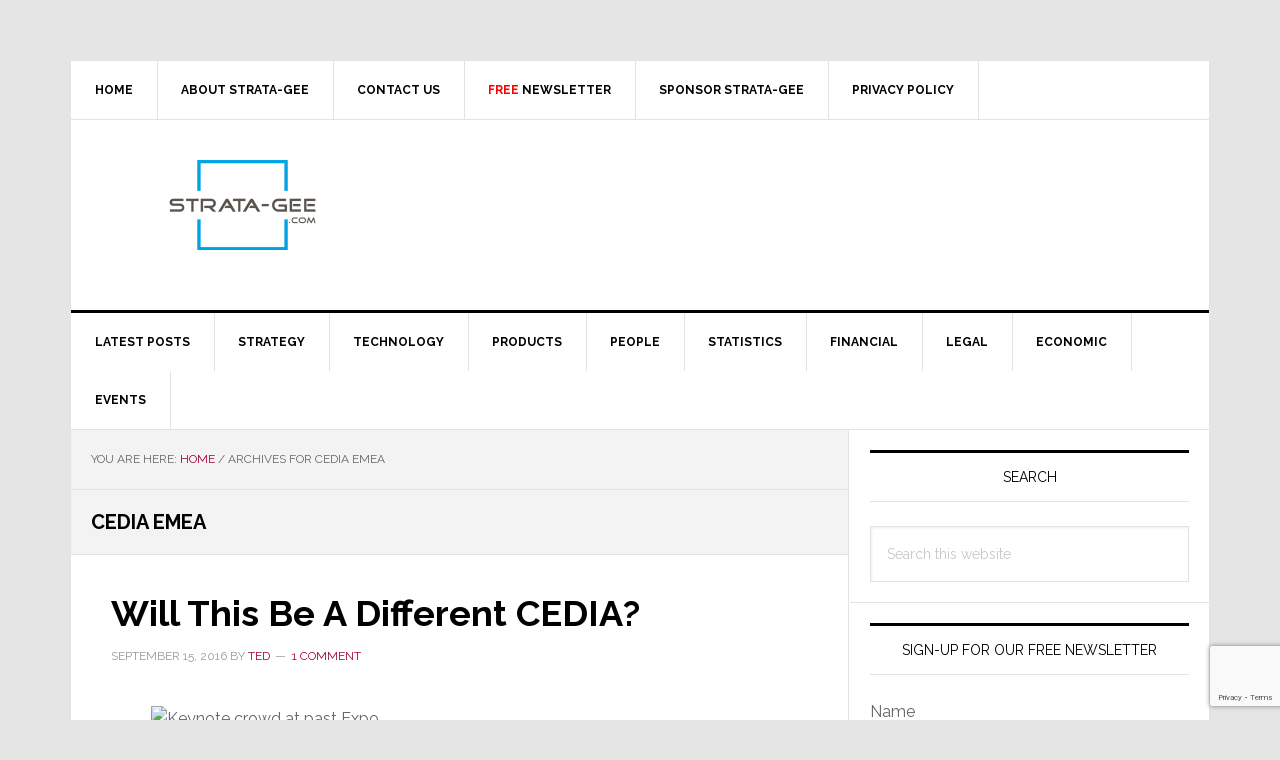

--- FILE ---
content_type: text/html; charset=utf-8
request_url: https://www.google.com/recaptcha/api2/anchor?ar=1&k=6LeZ-cYqAAAAAOQ3SQKDAeaxjUgr_ZflG9rRL-7V&co=aHR0cHM6Ly93d3cuc3RyYXRhLWdlZS5jb206NDQz&hl=en&v=PoyoqOPhxBO7pBk68S4YbpHZ&size=invisible&anchor-ms=20000&execute-ms=30000&cb=u2hpobbiq17a
body_size: 48392
content:
<!DOCTYPE HTML><html dir="ltr" lang="en"><head><meta http-equiv="Content-Type" content="text/html; charset=UTF-8">
<meta http-equiv="X-UA-Compatible" content="IE=edge">
<title>reCAPTCHA</title>
<style type="text/css">
/* cyrillic-ext */
@font-face {
  font-family: 'Roboto';
  font-style: normal;
  font-weight: 400;
  font-stretch: 100%;
  src: url(//fonts.gstatic.com/s/roboto/v48/KFO7CnqEu92Fr1ME7kSn66aGLdTylUAMa3GUBHMdazTgWw.woff2) format('woff2');
  unicode-range: U+0460-052F, U+1C80-1C8A, U+20B4, U+2DE0-2DFF, U+A640-A69F, U+FE2E-FE2F;
}
/* cyrillic */
@font-face {
  font-family: 'Roboto';
  font-style: normal;
  font-weight: 400;
  font-stretch: 100%;
  src: url(//fonts.gstatic.com/s/roboto/v48/KFO7CnqEu92Fr1ME7kSn66aGLdTylUAMa3iUBHMdazTgWw.woff2) format('woff2');
  unicode-range: U+0301, U+0400-045F, U+0490-0491, U+04B0-04B1, U+2116;
}
/* greek-ext */
@font-face {
  font-family: 'Roboto';
  font-style: normal;
  font-weight: 400;
  font-stretch: 100%;
  src: url(//fonts.gstatic.com/s/roboto/v48/KFO7CnqEu92Fr1ME7kSn66aGLdTylUAMa3CUBHMdazTgWw.woff2) format('woff2');
  unicode-range: U+1F00-1FFF;
}
/* greek */
@font-face {
  font-family: 'Roboto';
  font-style: normal;
  font-weight: 400;
  font-stretch: 100%;
  src: url(//fonts.gstatic.com/s/roboto/v48/KFO7CnqEu92Fr1ME7kSn66aGLdTylUAMa3-UBHMdazTgWw.woff2) format('woff2');
  unicode-range: U+0370-0377, U+037A-037F, U+0384-038A, U+038C, U+038E-03A1, U+03A3-03FF;
}
/* math */
@font-face {
  font-family: 'Roboto';
  font-style: normal;
  font-weight: 400;
  font-stretch: 100%;
  src: url(//fonts.gstatic.com/s/roboto/v48/KFO7CnqEu92Fr1ME7kSn66aGLdTylUAMawCUBHMdazTgWw.woff2) format('woff2');
  unicode-range: U+0302-0303, U+0305, U+0307-0308, U+0310, U+0312, U+0315, U+031A, U+0326-0327, U+032C, U+032F-0330, U+0332-0333, U+0338, U+033A, U+0346, U+034D, U+0391-03A1, U+03A3-03A9, U+03B1-03C9, U+03D1, U+03D5-03D6, U+03F0-03F1, U+03F4-03F5, U+2016-2017, U+2034-2038, U+203C, U+2040, U+2043, U+2047, U+2050, U+2057, U+205F, U+2070-2071, U+2074-208E, U+2090-209C, U+20D0-20DC, U+20E1, U+20E5-20EF, U+2100-2112, U+2114-2115, U+2117-2121, U+2123-214F, U+2190, U+2192, U+2194-21AE, U+21B0-21E5, U+21F1-21F2, U+21F4-2211, U+2213-2214, U+2216-22FF, U+2308-230B, U+2310, U+2319, U+231C-2321, U+2336-237A, U+237C, U+2395, U+239B-23B7, U+23D0, U+23DC-23E1, U+2474-2475, U+25AF, U+25B3, U+25B7, U+25BD, U+25C1, U+25CA, U+25CC, U+25FB, U+266D-266F, U+27C0-27FF, U+2900-2AFF, U+2B0E-2B11, U+2B30-2B4C, U+2BFE, U+3030, U+FF5B, U+FF5D, U+1D400-1D7FF, U+1EE00-1EEFF;
}
/* symbols */
@font-face {
  font-family: 'Roboto';
  font-style: normal;
  font-weight: 400;
  font-stretch: 100%;
  src: url(//fonts.gstatic.com/s/roboto/v48/KFO7CnqEu92Fr1ME7kSn66aGLdTylUAMaxKUBHMdazTgWw.woff2) format('woff2');
  unicode-range: U+0001-000C, U+000E-001F, U+007F-009F, U+20DD-20E0, U+20E2-20E4, U+2150-218F, U+2190, U+2192, U+2194-2199, U+21AF, U+21E6-21F0, U+21F3, U+2218-2219, U+2299, U+22C4-22C6, U+2300-243F, U+2440-244A, U+2460-24FF, U+25A0-27BF, U+2800-28FF, U+2921-2922, U+2981, U+29BF, U+29EB, U+2B00-2BFF, U+4DC0-4DFF, U+FFF9-FFFB, U+10140-1018E, U+10190-1019C, U+101A0, U+101D0-101FD, U+102E0-102FB, U+10E60-10E7E, U+1D2C0-1D2D3, U+1D2E0-1D37F, U+1F000-1F0FF, U+1F100-1F1AD, U+1F1E6-1F1FF, U+1F30D-1F30F, U+1F315, U+1F31C, U+1F31E, U+1F320-1F32C, U+1F336, U+1F378, U+1F37D, U+1F382, U+1F393-1F39F, U+1F3A7-1F3A8, U+1F3AC-1F3AF, U+1F3C2, U+1F3C4-1F3C6, U+1F3CA-1F3CE, U+1F3D4-1F3E0, U+1F3ED, U+1F3F1-1F3F3, U+1F3F5-1F3F7, U+1F408, U+1F415, U+1F41F, U+1F426, U+1F43F, U+1F441-1F442, U+1F444, U+1F446-1F449, U+1F44C-1F44E, U+1F453, U+1F46A, U+1F47D, U+1F4A3, U+1F4B0, U+1F4B3, U+1F4B9, U+1F4BB, U+1F4BF, U+1F4C8-1F4CB, U+1F4D6, U+1F4DA, U+1F4DF, U+1F4E3-1F4E6, U+1F4EA-1F4ED, U+1F4F7, U+1F4F9-1F4FB, U+1F4FD-1F4FE, U+1F503, U+1F507-1F50B, U+1F50D, U+1F512-1F513, U+1F53E-1F54A, U+1F54F-1F5FA, U+1F610, U+1F650-1F67F, U+1F687, U+1F68D, U+1F691, U+1F694, U+1F698, U+1F6AD, U+1F6B2, U+1F6B9-1F6BA, U+1F6BC, U+1F6C6-1F6CF, U+1F6D3-1F6D7, U+1F6E0-1F6EA, U+1F6F0-1F6F3, U+1F6F7-1F6FC, U+1F700-1F7FF, U+1F800-1F80B, U+1F810-1F847, U+1F850-1F859, U+1F860-1F887, U+1F890-1F8AD, U+1F8B0-1F8BB, U+1F8C0-1F8C1, U+1F900-1F90B, U+1F93B, U+1F946, U+1F984, U+1F996, U+1F9E9, U+1FA00-1FA6F, U+1FA70-1FA7C, U+1FA80-1FA89, U+1FA8F-1FAC6, U+1FACE-1FADC, U+1FADF-1FAE9, U+1FAF0-1FAF8, U+1FB00-1FBFF;
}
/* vietnamese */
@font-face {
  font-family: 'Roboto';
  font-style: normal;
  font-weight: 400;
  font-stretch: 100%;
  src: url(//fonts.gstatic.com/s/roboto/v48/KFO7CnqEu92Fr1ME7kSn66aGLdTylUAMa3OUBHMdazTgWw.woff2) format('woff2');
  unicode-range: U+0102-0103, U+0110-0111, U+0128-0129, U+0168-0169, U+01A0-01A1, U+01AF-01B0, U+0300-0301, U+0303-0304, U+0308-0309, U+0323, U+0329, U+1EA0-1EF9, U+20AB;
}
/* latin-ext */
@font-face {
  font-family: 'Roboto';
  font-style: normal;
  font-weight: 400;
  font-stretch: 100%;
  src: url(//fonts.gstatic.com/s/roboto/v48/KFO7CnqEu92Fr1ME7kSn66aGLdTylUAMa3KUBHMdazTgWw.woff2) format('woff2');
  unicode-range: U+0100-02BA, U+02BD-02C5, U+02C7-02CC, U+02CE-02D7, U+02DD-02FF, U+0304, U+0308, U+0329, U+1D00-1DBF, U+1E00-1E9F, U+1EF2-1EFF, U+2020, U+20A0-20AB, U+20AD-20C0, U+2113, U+2C60-2C7F, U+A720-A7FF;
}
/* latin */
@font-face {
  font-family: 'Roboto';
  font-style: normal;
  font-weight: 400;
  font-stretch: 100%;
  src: url(//fonts.gstatic.com/s/roboto/v48/KFO7CnqEu92Fr1ME7kSn66aGLdTylUAMa3yUBHMdazQ.woff2) format('woff2');
  unicode-range: U+0000-00FF, U+0131, U+0152-0153, U+02BB-02BC, U+02C6, U+02DA, U+02DC, U+0304, U+0308, U+0329, U+2000-206F, U+20AC, U+2122, U+2191, U+2193, U+2212, U+2215, U+FEFF, U+FFFD;
}
/* cyrillic-ext */
@font-face {
  font-family: 'Roboto';
  font-style: normal;
  font-weight: 500;
  font-stretch: 100%;
  src: url(//fonts.gstatic.com/s/roboto/v48/KFO7CnqEu92Fr1ME7kSn66aGLdTylUAMa3GUBHMdazTgWw.woff2) format('woff2');
  unicode-range: U+0460-052F, U+1C80-1C8A, U+20B4, U+2DE0-2DFF, U+A640-A69F, U+FE2E-FE2F;
}
/* cyrillic */
@font-face {
  font-family: 'Roboto';
  font-style: normal;
  font-weight: 500;
  font-stretch: 100%;
  src: url(//fonts.gstatic.com/s/roboto/v48/KFO7CnqEu92Fr1ME7kSn66aGLdTylUAMa3iUBHMdazTgWw.woff2) format('woff2');
  unicode-range: U+0301, U+0400-045F, U+0490-0491, U+04B0-04B1, U+2116;
}
/* greek-ext */
@font-face {
  font-family: 'Roboto';
  font-style: normal;
  font-weight: 500;
  font-stretch: 100%;
  src: url(//fonts.gstatic.com/s/roboto/v48/KFO7CnqEu92Fr1ME7kSn66aGLdTylUAMa3CUBHMdazTgWw.woff2) format('woff2');
  unicode-range: U+1F00-1FFF;
}
/* greek */
@font-face {
  font-family: 'Roboto';
  font-style: normal;
  font-weight: 500;
  font-stretch: 100%;
  src: url(//fonts.gstatic.com/s/roboto/v48/KFO7CnqEu92Fr1ME7kSn66aGLdTylUAMa3-UBHMdazTgWw.woff2) format('woff2');
  unicode-range: U+0370-0377, U+037A-037F, U+0384-038A, U+038C, U+038E-03A1, U+03A3-03FF;
}
/* math */
@font-face {
  font-family: 'Roboto';
  font-style: normal;
  font-weight: 500;
  font-stretch: 100%;
  src: url(//fonts.gstatic.com/s/roboto/v48/KFO7CnqEu92Fr1ME7kSn66aGLdTylUAMawCUBHMdazTgWw.woff2) format('woff2');
  unicode-range: U+0302-0303, U+0305, U+0307-0308, U+0310, U+0312, U+0315, U+031A, U+0326-0327, U+032C, U+032F-0330, U+0332-0333, U+0338, U+033A, U+0346, U+034D, U+0391-03A1, U+03A3-03A9, U+03B1-03C9, U+03D1, U+03D5-03D6, U+03F0-03F1, U+03F4-03F5, U+2016-2017, U+2034-2038, U+203C, U+2040, U+2043, U+2047, U+2050, U+2057, U+205F, U+2070-2071, U+2074-208E, U+2090-209C, U+20D0-20DC, U+20E1, U+20E5-20EF, U+2100-2112, U+2114-2115, U+2117-2121, U+2123-214F, U+2190, U+2192, U+2194-21AE, U+21B0-21E5, U+21F1-21F2, U+21F4-2211, U+2213-2214, U+2216-22FF, U+2308-230B, U+2310, U+2319, U+231C-2321, U+2336-237A, U+237C, U+2395, U+239B-23B7, U+23D0, U+23DC-23E1, U+2474-2475, U+25AF, U+25B3, U+25B7, U+25BD, U+25C1, U+25CA, U+25CC, U+25FB, U+266D-266F, U+27C0-27FF, U+2900-2AFF, U+2B0E-2B11, U+2B30-2B4C, U+2BFE, U+3030, U+FF5B, U+FF5D, U+1D400-1D7FF, U+1EE00-1EEFF;
}
/* symbols */
@font-face {
  font-family: 'Roboto';
  font-style: normal;
  font-weight: 500;
  font-stretch: 100%;
  src: url(//fonts.gstatic.com/s/roboto/v48/KFO7CnqEu92Fr1ME7kSn66aGLdTylUAMaxKUBHMdazTgWw.woff2) format('woff2');
  unicode-range: U+0001-000C, U+000E-001F, U+007F-009F, U+20DD-20E0, U+20E2-20E4, U+2150-218F, U+2190, U+2192, U+2194-2199, U+21AF, U+21E6-21F0, U+21F3, U+2218-2219, U+2299, U+22C4-22C6, U+2300-243F, U+2440-244A, U+2460-24FF, U+25A0-27BF, U+2800-28FF, U+2921-2922, U+2981, U+29BF, U+29EB, U+2B00-2BFF, U+4DC0-4DFF, U+FFF9-FFFB, U+10140-1018E, U+10190-1019C, U+101A0, U+101D0-101FD, U+102E0-102FB, U+10E60-10E7E, U+1D2C0-1D2D3, U+1D2E0-1D37F, U+1F000-1F0FF, U+1F100-1F1AD, U+1F1E6-1F1FF, U+1F30D-1F30F, U+1F315, U+1F31C, U+1F31E, U+1F320-1F32C, U+1F336, U+1F378, U+1F37D, U+1F382, U+1F393-1F39F, U+1F3A7-1F3A8, U+1F3AC-1F3AF, U+1F3C2, U+1F3C4-1F3C6, U+1F3CA-1F3CE, U+1F3D4-1F3E0, U+1F3ED, U+1F3F1-1F3F3, U+1F3F5-1F3F7, U+1F408, U+1F415, U+1F41F, U+1F426, U+1F43F, U+1F441-1F442, U+1F444, U+1F446-1F449, U+1F44C-1F44E, U+1F453, U+1F46A, U+1F47D, U+1F4A3, U+1F4B0, U+1F4B3, U+1F4B9, U+1F4BB, U+1F4BF, U+1F4C8-1F4CB, U+1F4D6, U+1F4DA, U+1F4DF, U+1F4E3-1F4E6, U+1F4EA-1F4ED, U+1F4F7, U+1F4F9-1F4FB, U+1F4FD-1F4FE, U+1F503, U+1F507-1F50B, U+1F50D, U+1F512-1F513, U+1F53E-1F54A, U+1F54F-1F5FA, U+1F610, U+1F650-1F67F, U+1F687, U+1F68D, U+1F691, U+1F694, U+1F698, U+1F6AD, U+1F6B2, U+1F6B9-1F6BA, U+1F6BC, U+1F6C6-1F6CF, U+1F6D3-1F6D7, U+1F6E0-1F6EA, U+1F6F0-1F6F3, U+1F6F7-1F6FC, U+1F700-1F7FF, U+1F800-1F80B, U+1F810-1F847, U+1F850-1F859, U+1F860-1F887, U+1F890-1F8AD, U+1F8B0-1F8BB, U+1F8C0-1F8C1, U+1F900-1F90B, U+1F93B, U+1F946, U+1F984, U+1F996, U+1F9E9, U+1FA00-1FA6F, U+1FA70-1FA7C, U+1FA80-1FA89, U+1FA8F-1FAC6, U+1FACE-1FADC, U+1FADF-1FAE9, U+1FAF0-1FAF8, U+1FB00-1FBFF;
}
/* vietnamese */
@font-face {
  font-family: 'Roboto';
  font-style: normal;
  font-weight: 500;
  font-stretch: 100%;
  src: url(//fonts.gstatic.com/s/roboto/v48/KFO7CnqEu92Fr1ME7kSn66aGLdTylUAMa3OUBHMdazTgWw.woff2) format('woff2');
  unicode-range: U+0102-0103, U+0110-0111, U+0128-0129, U+0168-0169, U+01A0-01A1, U+01AF-01B0, U+0300-0301, U+0303-0304, U+0308-0309, U+0323, U+0329, U+1EA0-1EF9, U+20AB;
}
/* latin-ext */
@font-face {
  font-family: 'Roboto';
  font-style: normal;
  font-weight: 500;
  font-stretch: 100%;
  src: url(//fonts.gstatic.com/s/roboto/v48/KFO7CnqEu92Fr1ME7kSn66aGLdTylUAMa3KUBHMdazTgWw.woff2) format('woff2');
  unicode-range: U+0100-02BA, U+02BD-02C5, U+02C7-02CC, U+02CE-02D7, U+02DD-02FF, U+0304, U+0308, U+0329, U+1D00-1DBF, U+1E00-1E9F, U+1EF2-1EFF, U+2020, U+20A0-20AB, U+20AD-20C0, U+2113, U+2C60-2C7F, U+A720-A7FF;
}
/* latin */
@font-face {
  font-family: 'Roboto';
  font-style: normal;
  font-weight: 500;
  font-stretch: 100%;
  src: url(//fonts.gstatic.com/s/roboto/v48/KFO7CnqEu92Fr1ME7kSn66aGLdTylUAMa3yUBHMdazQ.woff2) format('woff2');
  unicode-range: U+0000-00FF, U+0131, U+0152-0153, U+02BB-02BC, U+02C6, U+02DA, U+02DC, U+0304, U+0308, U+0329, U+2000-206F, U+20AC, U+2122, U+2191, U+2193, U+2212, U+2215, U+FEFF, U+FFFD;
}
/* cyrillic-ext */
@font-face {
  font-family: 'Roboto';
  font-style: normal;
  font-weight: 900;
  font-stretch: 100%;
  src: url(//fonts.gstatic.com/s/roboto/v48/KFO7CnqEu92Fr1ME7kSn66aGLdTylUAMa3GUBHMdazTgWw.woff2) format('woff2');
  unicode-range: U+0460-052F, U+1C80-1C8A, U+20B4, U+2DE0-2DFF, U+A640-A69F, U+FE2E-FE2F;
}
/* cyrillic */
@font-face {
  font-family: 'Roboto';
  font-style: normal;
  font-weight: 900;
  font-stretch: 100%;
  src: url(//fonts.gstatic.com/s/roboto/v48/KFO7CnqEu92Fr1ME7kSn66aGLdTylUAMa3iUBHMdazTgWw.woff2) format('woff2');
  unicode-range: U+0301, U+0400-045F, U+0490-0491, U+04B0-04B1, U+2116;
}
/* greek-ext */
@font-face {
  font-family: 'Roboto';
  font-style: normal;
  font-weight: 900;
  font-stretch: 100%;
  src: url(//fonts.gstatic.com/s/roboto/v48/KFO7CnqEu92Fr1ME7kSn66aGLdTylUAMa3CUBHMdazTgWw.woff2) format('woff2');
  unicode-range: U+1F00-1FFF;
}
/* greek */
@font-face {
  font-family: 'Roboto';
  font-style: normal;
  font-weight: 900;
  font-stretch: 100%;
  src: url(//fonts.gstatic.com/s/roboto/v48/KFO7CnqEu92Fr1ME7kSn66aGLdTylUAMa3-UBHMdazTgWw.woff2) format('woff2');
  unicode-range: U+0370-0377, U+037A-037F, U+0384-038A, U+038C, U+038E-03A1, U+03A3-03FF;
}
/* math */
@font-face {
  font-family: 'Roboto';
  font-style: normal;
  font-weight: 900;
  font-stretch: 100%;
  src: url(//fonts.gstatic.com/s/roboto/v48/KFO7CnqEu92Fr1ME7kSn66aGLdTylUAMawCUBHMdazTgWw.woff2) format('woff2');
  unicode-range: U+0302-0303, U+0305, U+0307-0308, U+0310, U+0312, U+0315, U+031A, U+0326-0327, U+032C, U+032F-0330, U+0332-0333, U+0338, U+033A, U+0346, U+034D, U+0391-03A1, U+03A3-03A9, U+03B1-03C9, U+03D1, U+03D5-03D6, U+03F0-03F1, U+03F4-03F5, U+2016-2017, U+2034-2038, U+203C, U+2040, U+2043, U+2047, U+2050, U+2057, U+205F, U+2070-2071, U+2074-208E, U+2090-209C, U+20D0-20DC, U+20E1, U+20E5-20EF, U+2100-2112, U+2114-2115, U+2117-2121, U+2123-214F, U+2190, U+2192, U+2194-21AE, U+21B0-21E5, U+21F1-21F2, U+21F4-2211, U+2213-2214, U+2216-22FF, U+2308-230B, U+2310, U+2319, U+231C-2321, U+2336-237A, U+237C, U+2395, U+239B-23B7, U+23D0, U+23DC-23E1, U+2474-2475, U+25AF, U+25B3, U+25B7, U+25BD, U+25C1, U+25CA, U+25CC, U+25FB, U+266D-266F, U+27C0-27FF, U+2900-2AFF, U+2B0E-2B11, U+2B30-2B4C, U+2BFE, U+3030, U+FF5B, U+FF5D, U+1D400-1D7FF, U+1EE00-1EEFF;
}
/* symbols */
@font-face {
  font-family: 'Roboto';
  font-style: normal;
  font-weight: 900;
  font-stretch: 100%;
  src: url(//fonts.gstatic.com/s/roboto/v48/KFO7CnqEu92Fr1ME7kSn66aGLdTylUAMaxKUBHMdazTgWw.woff2) format('woff2');
  unicode-range: U+0001-000C, U+000E-001F, U+007F-009F, U+20DD-20E0, U+20E2-20E4, U+2150-218F, U+2190, U+2192, U+2194-2199, U+21AF, U+21E6-21F0, U+21F3, U+2218-2219, U+2299, U+22C4-22C6, U+2300-243F, U+2440-244A, U+2460-24FF, U+25A0-27BF, U+2800-28FF, U+2921-2922, U+2981, U+29BF, U+29EB, U+2B00-2BFF, U+4DC0-4DFF, U+FFF9-FFFB, U+10140-1018E, U+10190-1019C, U+101A0, U+101D0-101FD, U+102E0-102FB, U+10E60-10E7E, U+1D2C0-1D2D3, U+1D2E0-1D37F, U+1F000-1F0FF, U+1F100-1F1AD, U+1F1E6-1F1FF, U+1F30D-1F30F, U+1F315, U+1F31C, U+1F31E, U+1F320-1F32C, U+1F336, U+1F378, U+1F37D, U+1F382, U+1F393-1F39F, U+1F3A7-1F3A8, U+1F3AC-1F3AF, U+1F3C2, U+1F3C4-1F3C6, U+1F3CA-1F3CE, U+1F3D4-1F3E0, U+1F3ED, U+1F3F1-1F3F3, U+1F3F5-1F3F7, U+1F408, U+1F415, U+1F41F, U+1F426, U+1F43F, U+1F441-1F442, U+1F444, U+1F446-1F449, U+1F44C-1F44E, U+1F453, U+1F46A, U+1F47D, U+1F4A3, U+1F4B0, U+1F4B3, U+1F4B9, U+1F4BB, U+1F4BF, U+1F4C8-1F4CB, U+1F4D6, U+1F4DA, U+1F4DF, U+1F4E3-1F4E6, U+1F4EA-1F4ED, U+1F4F7, U+1F4F9-1F4FB, U+1F4FD-1F4FE, U+1F503, U+1F507-1F50B, U+1F50D, U+1F512-1F513, U+1F53E-1F54A, U+1F54F-1F5FA, U+1F610, U+1F650-1F67F, U+1F687, U+1F68D, U+1F691, U+1F694, U+1F698, U+1F6AD, U+1F6B2, U+1F6B9-1F6BA, U+1F6BC, U+1F6C6-1F6CF, U+1F6D3-1F6D7, U+1F6E0-1F6EA, U+1F6F0-1F6F3, U+1F6F7-1F6FC, U+1F700-1F7FF, U+1F800-1F80B, U+1F810-1F847, U+1F850-1F859, U+1F860-1F887, U+1F890-1F8AD, U+1F8B0-1F8BB, U+1F8C0-1F8C1, U+1F900-1F90B, U+1F93B, U+1F946, U+1F984, U+1F996, U+1F9E9, U+1FA00-1FA6F, U+1FA70-1FA7C, U+1FA80-1FA89, U+1FA8F-1FAC6, U+1FACE-1FADC, U+1FADF-1FAE9, U+1FAF0-1FAF8, U+1FB00-1FBFF;
}
/* vietnamese */
@font-face {
  font-family: 'Roboto';
  font-style: normal;
  font-weight: 900;
  font-stretch: 100%;
  src: url(//fonts.gstatic.com/s/roboto/v48/KFO7CnqEu92Fr1ME7kSn66aGLdTylUAMa3OUBHMdazTgWw.woff2) format('woff2');
  unicode-range: U+0102-0103, U+0110-0111, U+0128-0129, U+0168-0169, U+01A0-01A1, U+01AF-01B0, U+0300-0301, U+0303-0304, U+0308-0309, U+0323, U+0329, U+1EA0-1EF9, U+20AB;
}
/* latin-ext */
@font-face {
  font-family: 'Roboto';
  font-style: normal;
  font-weight: 900;
  font-stretch: 100%;
  src: url(//fonts.gstatic.com/s/roboto/v48/KFO7CnqEu92Fr1ME7kSn66aGLdTylUAMa3KUBHMdazTgWw.woff2) format('woff2');
  unicode-range: U+0100-02BA, U+02BD-02C5, U+02C7-02CC, U+02CE-02D7, U+02DD-02FF, U+0304, U+0308, U+0329, U+1D00-1DBF, U+1E00-1E9F, U+1EF2-1EFF, U+2020, U+20A0-20AB, U+20AD-20C0, U+2113, U+2C60-2C7F, U+A720-A7FF;
}
/* latin */
@font-face {
  font-family: 'Roboto';
  font-style: normal;
  font-weight: 900;
  font-stretch: 100%;
  src: url(//fonts.gstatic.com/s/roboto/v48/KFO7CnqEu92Fr1ME7kSn66aGLdTylUAMa3yUBHMdazQ.woff2) format('woff2');
  unicode-range: U+0000-00FF, U+0131, U+0152-0153, U+02BB-02BC, U+02C6, U+02DA, U+02DC, U+0304, U+0308, U+0329, U+2000-206F, U+20AC, U+2122, U+2191, U+2193, U+2212, U+2215, U+FEFF, U+FFFD;
}

</style>
<link rel="stylesheet" type="text/css" href="https://www.gstatic.com/recaptcha/releases/PoyoqOPhxBO7pBk68S4YbpHZ/styles__ltr.css">
<script nonce="Saa37RgIGAzcUWillyi3rw" type="text/javascript">window['__recaptcha_api'] = 'https://www.google.com/recaptcha/api2/';</script>
<script type="text/javascript" src="https://www.gstatic.com/recaptcha/releases/PoyoqOPhxBO7pBk68S4YbpHZ/recaptcha__en.js" nonce="Saa37RgIGAzcUWillyi3rw">
      
    </script></head>
<body><div id="rc-anchor-alert" class="rc-anchor-alert"></div>
<input type="hidden" id="recaptcha-token" value="[base64]">
<script type="text/javascript" nonce="Saa37RgIGAzcUWillyi3rw">
      recaptcha.anchor.Main.init("[\x22ainput\x22,[\x22bgdata\x22,\x22\x22,\[base64]/[base64]/UltIKytdPWE6KGE8MjA0OD9SW0grK109YT4+NnwxOTI6KChhJjY0NTEyKT09NTUyOTYmJnErMTxoLmxlbmd0aCYmKGguY2hhckNvZGVBdChxKzEpJjY0NTEyKT09NTYzMjA/[base64]/MjU1OlI/[base64]/[base64]/[base64]/[base64]/[base64]/[base64]/[base64]/[base64]/[base64]/[base64]\x22,\[base64]\x22,\x22HC53wpo9TsKFbMK8OQDDj2DDmsKULsOQesOvWsKjTGFCw5sSwpsvw5NxYsOBw4vCt13DlsO1w7fCj8Kyw7/Cv8Kcw6XCi8Ouw6/DiC9/[base64]/ChADCqsOrMcKgR2Y/JVTCsMOIPX/DuMO+w7HDscOrHTITwoPDlQDDl8Kiw65pw6EOFsKfC8KqcMK6HBPDgk3CtsOkJE5uw5Npwqt/wpvDulscYFc/EMO1w7FNaBXCncKQYMK4B8Kfw6lrw7PDvB3CvlnChQPDpMKVLcK9B2prEghadcKvLMOgEcO1A3QRw6jCqG/DqcOrXMKVwpnCsMO9wqpsccKIwp3CsxXCgMKRwq3Ckwtrwpt7w6bCvsKxw7vCvn3DmycmwqvCrcKMw5wcwpXDgQkOwrDCsUhZNsOlCMO3w4dJw6d2w57Cg8OUAAlQw5hPw73Ch0rDgFvDjF/Dg2wkw4diYsKmZX/DjCocZXIHR8KUwpLClAB1w4/DhsO1w4zDhGZZJVU8w7LDskjDoGE/CiZRXsKXwrwKasOkw4TDihsGCMOOwqvCo8KcR8OPCcO4wrxaZ8OROQg6ccOGw6XCicKwwq97w5UeQW7CtS3Di8KQw6bDi8O/[base64]/CpXU6PcOLC8OFwoZGw6zCk8OhGMKjw6TCty3Cog/CtlURXsKfVTMmw6bCsRxGdcO4wqbChU/DiTwcwolOwr0zKWDDsWXDj3TDjTbDvV3DiRLChMOQw504w4Bmw7TCtH5KwodRwpPCpX/CjsK2w7jDtMOpTMOWwqVPJhFAwoTCl8OowoUrw6TCvMKpNALDmyTDsWLCl8O9RsOtw7E1w5BcwpQqw6gtw74/[base64]/Cp8KYK8K4wprDocOadMOHa8KYwo3Dg8KFwoUKw5YiwrPDjkVrwrnCqzLDgsKXwrdtw4nCo8OidzXCusK/DgrCmkPCk8K+IBvCkMOBw77DmGEbwptbw4ReHMKFLlV/cTEyw5hVwoXDmj05QcOjGsK5ZMO1w57CosKLFBnCsMOCQcKML8KBw646w41Lwp7CjsKgw4lfwojDrsKBwqY0w4fCsGjCpwc2wq0CwrlvwrvDpwJiacKtwqbDnMOYSkklbMKNw6lBw7/CiWchwpvDmMOuwr7CicK0wprClcKyGMK+wqpWwpkkwqV/w73CvGo5w4zCvjTDr0/DvUpha8Obw41uw54UKsOFwo3DpMKTCz3CuykPcAbCucOIMcKmw4bDqh3CkCMXdcKnw71aw5xWcghlw4jDoMK6fsOZFsKfwrFwwrvDhVDDlsKRJTbDojLCucOww710ADrDmRJ/wqQKw606OlnCsMORw7NvHEDCn8KlRSPDkUQKwpzChT7CtWzDtRc6woLDkg/[base64]/DgsKYw5zDjcObNi3CgFjDt8Omw6DCucOsa8KTw7bDpEI5AhM0ScOASWFEFcOOIcO/IlVVwrfCicOEQMKkc2YSwr7DsEMqwoM0OcKewq/CjUgCw48OJcKpw5bCh8OMw77CncK5NMKqawFyNyHDkMOlw4Q/wrVVYnYBw4LDmlLDssK+w7XCrsOCwpvCq8Ojwr81ccKYdg/Ck0rDssOkwqpLM8KaDm7ChzjDgsO8w6bDmsKvTBHCscKjLSPCvkABcsOewo3DiMKrw6wiEmV/cEXCgMKSw4YTeMOFNXjDhMKcQnvCgcO5w5tmYMK6McKHVcK7CsKswoF6wojClyALwolQw53Dpzp8w7rCrlgVwozDvFlrLMOpwppRw5PDqUzCvW8fwp7CicOJw43Ct8Kpw5JhMX9SXUXCgTZZe8KqS0TDqsKlfjd8bcOtwrc/[base64]/DrHPDi8OdwpdAc8KNWsO+w6RgEsOfJ8Onw6nDrnLCpcK3wrd2bsK0EzwNKsO0w6HCpsOgw5HCln58wrlAwqnCizsGNmxXw7HCsBrDtEAVZhoFJxd/wqfDohhhPANleMK6w4Qxw6HCl8O2XcO9wqNgEMKvNsKsfkNsw4HDuAjDuMKDw4fCg23CuwnDggg5XjoFawYebcKQwoE1wrNYE2UEw7rDs2JYwrfCsT9hwpYjf0PCg2Qjw7/CpcKcw7RqD3HCs0/[base64]/ChMK9wpfDvsKew6Fsw7rDvMOPbkY8b8KewpvDtsOswpMlFSAVwo8jXQfClS7Dv8KSw7jCjcKvSMKLd1DDv0szw4ktw7p5w5jChgTDq8KiUhrDpx/DhcKywqvDjCDDoH3Cr8O4wq9MDR7Cl0Jvwq5qw7cnw51sEMKOCRN3wqLDn8Kww43DrirCojjDo2/[base64]/w70zwoJOwr8Uw5bDmcKeUMOlwol9ZivCjG4Ew4USUAc8wp8Gw5fDgMObwrDDq8Kkw4IWw4dFTF7Dp8KEwo7Dt2fDhcO+bcKWw4fDgcKqWcKyKcOkS3XCocK/VnLDisKhCsOAXmTCscO8csOMw4x3TMKDw7/ComB1wqxkezQGw4HDpW3DjsOPwoLDh8KOIiRww7/DnsOPwrzCikDCkil0wrRfS8OMKMO8wpjCiMKIwpjCiV/CpsOGXsKlO8KqwprDn2luK1x7d8KjXMKkBcKLwonCg8O7w48tw7oxw6fDigFawpfDk2DDoSvDg3DChlR4w6TDpsK6F8KiwqtXcQcdwpPCgMOqDkrDgExHwpFBw5l3EMOCfBdxEMKHb0fClQNVw61QwpbDhMKoLsK+PMO5w7h/w5fDs8OmQ8KCVMOzb8K/BVQ8wqXCoMKGCSTCv0DCvsK6WFAwbToHBRLCg8O+PsOCw5hOFsK+w45bRSLCvyLDs2vCgGLCq8K2Ug/Dj8OPH8Kbw4Qve8KvZDnDqsKLcgcYVMKuEXJvw60zBMODWifDq8Kpw7fCgDE2U8KvXkgYwqwZwqzCgcO2D8O7fMORw4gHwpTDjsOFwrjDiGc/XMOtwoZlwpfDknMSw5jDrQTCvMKowoAawrXChg/DnyE8w71aRMOww4PCpU3Cj8KXwqzDk8Oxw40/M8OawrEhHcKWasKJbcOXwqjDtTM5w6lwQxwyL18pfwvDtsKXFC7Dv8OaZMORw7zCoQDDvsKrbTcFX8O+XRUIVMOLNjrCiVwLKcKrw6PClMK1KXbDm2XDvMKHwrbCg8KyIsKRw4nCvwnCgcKlw6I5wrokCAXDrBozwoZTw49uIUZwwpTCt8KJGcObSHbDo0khwq/CsMObwpjDgH1Iw4/DtcOZQ8K3YgQAYjvCvGhSeMKJwr7Dh2IZGmN0dy3ClHrDtjEpwoAaKlfCkmLDvEhfEcK/w4zDgE7Ch8OIRSQdw4d/Zjxcw4TDuMOIw5gPwqUhw4ZHwp7DkxQudkvCh1ggYcKxJMK9wqbCvmPCnTHCowkSUMKOwoVYFDHCusOUwoXCiQTCvMO8w6TChk9QOgbDm0HDhMKlwoUpw6rCiVIywqvDoBF6w5/DjWJtEcK4X8O4JsK2wpkIw7HDvsKPb2PDq0jCiGzCsELDs1nDo2fCvCnChMKrHMKKBMKxNsK7d3LCvlRBwpbCvGQ7OVgsKQPDiXjCrxHCtcKzQUFpwrFSwp91w6LDj8O6UWoQw5DChcK2wr/Di8KTwrvDnMOacVLCsz8JIMK7wr7DgGsJwrh8UUvCq3pjw5LClcOVOC3CosO+bMOaw5DCqicwKsKbwrfCvyUZLMO6w45Zw4Jww6rCgALDhzp0McOHw5N9w54SwqxvUMK2VW/[base64]/CrMKjwqJ7XUhUw5PDrSTChcKRVmV9wpjCq8K0w6Y/IloXwr/DvljCmMKzwqIuQ8OoWcKAwqbCsCrDvMOdwqRjwpslJ8OSw74SR8Kfw4jDrMKiw5LCsxnChsK2wo8Xwohaw5EyYcOlw6gpwqrCug0lMQTCoMKDw4EycmY9w7XDq0/[base64]/[base64]/[base64]/DnMOqw4HCv8OXw7xkwpjDlsO2w4vCmsOZfFZpSsK1wqBsw6HDmXlcWn7DrkBWc8K9w4DDtsOZwo8/AcKcZcOUasK5wrvCuQJAcsOXw4/[base64]/[base64]/ChMKcwqxewqUqHiLCiMKzNzhbah9mIj3CmEYxw6fClsKFCMOaSsOkXw0Hw74OwpHDicOTw65YPsKLwrYCeMOPw78cw5ZKAgklw4zCrMOpwqzCtsKKJcOyw7E9w5nDpcOswpV8wp09woLDuk0fRx/[base64]/Zx/DuDnCm2p0w6zCiMKYw6dYO3Z4AcOCLw/[base64]/[base64]/[base64]/wphuwpDCsBrCqMOPKMOiw5TDmcOyWBPDgBrDrMOIwo8qbVIfw6kIwptbw6PCukPDtxMJJsO7dyNIwp3CjyrCrcO2JcK4UsOOGsK/w4zClsKQw71vPDd2w5TCv8OFw4HDqsKPw5UGWcKJB8O/w7ZnwoPDhiHDocKew4/CiEXDr1ImKAjDq8Khw6YMw5PCnlXCjMORYcKKFMKjwrnDnsOtw4RewqHCvTDCvcKYw77Cl0vCpsOmMsO6IMOLbRrCjMKtdcO2GktQwotiw6PDkE/DscObw7RCwponRG5sw5LCucOFw4PDm8KqwobDrsK5wrEiwqxFYsKsaMOuwq7CqsKlw4LCicKvwrcxwqPDoRduOmQzBsK1w783wpDComrDjgXDv8KCwp/[base64]/CoRbDuixTacKZw78jwrLDjcKMQcKWHCHDgcOuKsOWaMKIw4PDrsKXGBhSY8OXw7LCrlzChnITwpQqS8KhwprCtcOMG0giaMOAwqLDmm4IVsK/[base64]/w4bDqsOoQsOYHSrCvnHCuMOxwpAXwo9Bw6Ruw4HCs0fDqmvChhnCqzHDmMOgD8OXwr7DtMK2wqLDnsO/[base64]/DvcO4w68FXlnCqBzDisKYasKAbsKnNcOEwqEAGMO2am0hQXjCt0HCh8Kbw7hlNWPDmh5LVyV4eQsHHMO4wqXDrMOHVMOaWBQwEVjDtcOyZcOsCcKvwrkYX8OPwqhmRMKjwpo2AwIPM3ApdGA8ecO/L1zCiEDCqgMmw6JZw4DCs8OxFn8ow6lGQ8KbwqHCl8KEw5vDkMODw6vDvcOMGMO/[base64]/Csg7DriLDrMOvw6kawq/Di3NoDBZbw6vDjm7CqR5DF2gyKcOgecKGbkTDg8OuGkcbZCXDnm3Ci8ODwrsIw43DoMK/woRYw6Bzw47DjArDvMKlEFHDnw7CnFE8w7PDlMKmw5lresKzw67Cik8Zw77CucKRwpkCw57CpDh6KsKQXhzDh8OSI8OVwqBlw5xsIiLDkcKbIj/CpWZJwqArXsOowqnDjhvCpsKFwqF+w63DmiEywqYHw7/[base64]/DvCvDjMOHwpBDwrE/wqzDisKuWcKgw4dkwrXDvHvDqgFYw4bCgBrCtifDiMOnIsOMcMOLOmhIwrFswr91wqTDsh4bcAMnwrM0B8K3Oj8fwqDCpGgnHCzCucOeRsOdwq5rwqbCqsOQc8OSw67DssOOYg/DvMKTYcOqw4nDgXNMwrZuw57DssKDW3YSw4HDiWcPwp/[base64]/ChcOlc8O1wqc9w7V5wpxQw58mYsKCWS1Mwotow6jCnMO4Z1Iaw7jCp0c4AMKGw5vChsKAw68YVl7Cj8KrSMOwLBLDlTbDt0jCtcKQPTzDjkTCgmfDoMOEwqTCn15RImohbw4aZcK1SMKww5TCsk/[base64]/[base64]/CniwnPMOOw6Mjw7YkwqfDlMOrwrI2MkPCt8KtUgfDiR8CwohKwp3CksKHf8Ktw4ZVwqfCs2pKAMObw6jDuWLDoQHDocKAw7Bwwrpgb39pwqLDtcKUw7LCrBBWw6nDvcKLwoVvcmA2wpvDjxjCliNMw7nDul/DknBxw6jDn1PCp1lQw43CpT3CgMOpJsONBcOlwofDkUTCn8OVPMKJCVZrw6nDlGLCmcOzwpHDlMKaPsO+wpPDiiZCF8KcwprDvMKNU8KKw5/Cg8OlDMOSwpZ7w7h/[base64]/CiwzDgE3Cr3bCgsKJw4PDtlZXWBUCwoDDn09pwrd4w48XR8KmRRvCjMOFY8OHwpN6VsO/w7vCqsKpQW7CkMK9wrVpw5DCm8KoQCoiKMK+wqvDpsKtwpcZJ0psOTd0w7TCh8KiwrzCuMK/YsOnJ8OmwpXDmMK/eGFCwpRHw5N1d3tPw6TDtzzCh0hHc8Oiwp1qAkl3wprCusOEMFnDm1NaYRFOYcKIQsKzw7jDrcOlwrNDOsKXwq7CkcO0w7ArdF8Bd8Oow5NJQ8O2DU/CgVvDlHM8W8OBw5rDp34YRWcrwrvDsGgVwpbDplwzdFFcNMOWAjkGw6PDtCXCpMKZVcKew6vCtz5EwotLWFVwSQjDusK/w5dAwp7ClsOJPlpQcMKtQizCqDfDlsKlY0pQLWfCo8KSeEFXc2YWwrkrwqTDjCfDkcKFDsOuWRbDucOtO3TDk8OCCkcqwojCsAHDiMOtw7TCn8K1wqoDwq7DgsOoeQDDmXPDkWFfwoY0wp/[base64]/wrTCjTlEwovChMKiCMO6w5UlwqXDuVzCt8KIw5jCo8OfAT3DkjrDuMOhw6QmwobCocK+wqxgw5kvBnvDhBrCiV3CpMKLIsKvwqZ0ODzDqsOvwpx7GBTDpsKMw63DsyTCvcOnwoXDisOBbzlQTsOEVFPCu8OvwqEXHsKyw7hzwp8kw7nCusOzGUbCtsK/cHUVScO/wrdxJHM2M3PChQLDuHQRwptHwpV7OSQECsOpw5ZiPAXCtCXDhUATw4lffTPDjcOsPxPDlMK6Y1zCiMKrwo5sClxRWj0BDRfCoMO5w7vCtGDCn8OUbsOrwroiw50GDcOfwqZcwrHChMKIMcKEw7htwrhmT8KmIMOqw5w2D8KmPcOhwrltwqkPfyhufmsWcMKCwq/DtSjCp1I7FHnDm8KYwpDDhMOPwq/DhsOcETwPw7cTP8OeMGfDicKxw7tsw7LDpMO+IMOlw5LCmSMgw6bCmcOFw6U6BB5Dw5fDqsKwe1trbGXDgsO8wrHDjRJaMcKawpnDnMOMwpXCgMKFNwPDlWbDicOTDsOBw5dicEMFbwfDlXJ+wrHDpVF+dcKxwrPCicOLWDYRwrB5wo7DtT/DrUgHwog3S8OGNhklw4/[base64]/[base64]/YcK/[base64]/[base64]/DjMKPVjBdJcK3w646w78YJwtxwosSwqVxXz7DgzsfIcONEsO0UcK0wqQXw4w/w4/[base64]/wrbCnSvCpsKjw5XCmEHCjmXDrGNpb8OCDH8YMF/DgANLbnwswrDCoMO2KFZxUxfCo8Ofw4ULATY4ejTCr8KOwoPDs8O0w7/[base64]/Dt8KjKsOkw7rDsA7CpW/ChCR2w4/CncKef0DCoBUYTRLDrsOne8K3KnjDoTPDtsK/XcKINsOaw47DlB8FwpHDoMKdPQECw7LDhBbDtktZwoRJwozDnTJpAwLDuy3DhxtpM1bDm1LDlEXCrgHDoicwAxhlJ2vDrSE7TFR8w6wVc8ODAg9bbELDsB98wp9WUcOcV8O7Q1RUb8O4wrLChUxLTsK1fMOWNsOMw4F9w4lUw7fDhlYkwp8hwq/[base64]/DtT1Xwo8AwpfCqMO0wrjDscO2w77DmV5LwojCtmEKKzjDhcKsw7IWKWkoJWjCjTzCmm1ewol5wqPDvEI4w57ChzXDoT/CqsK0fQrDmVfDhTMRdhfCssKCYWBvw73DknrDhTnDu34tw7vDlcOFwqPDsCt6w6cPfcOXbcODwoXCn8OOc8KESMOHwqHDgcKTDsK9C8OkBcKxwoXCo8Kzw6EnwoPDtQ9tw6Jswpwgw6UpwrLDrhjDvh/DjMOZwofCjWAIwqbDn8O/[base64]/DpMKhB8K3esKWwqsjdhddJhPCqMKVQsO3WMKtFcKCwprDtD7CvAvDoFFGbH54EsKMBw7CgyPDlQzDnsObMcObD8OywqkheF7Dp8KlwpjDp8KANsOvwrhXw6jDmkjCpgoNHVpFwpvDg8O2w7LCgsK/wow5w7RvDsOIJVnCusK/w6s4wqvDlUbCpUFsw7PChSF2dMK4w5rCl211wogpDsKlw7RXAjcoWhUcO8Kyf3htXcORw4NXVS5cwpxxwrDDucK3X8OZw6HDtj/DusKAEcOnwo02bsKBw651wpUrJMKaO8O8cX/Du2DDhHzDjsKTWMOTw716fcK1w6hBS8OKAcOobgrDvcODBz3CoS/[base64]/[base64]/DkwDChMKWTkRoJXHCvjjDr187bXB3w6bDpUVHe8KBZMKteRDDicOwwq7DqUnDt8OKFRLDh8KswoZFw4keJRlLTSXDkMO/FMKYVU1INsOfwqFNw4DDhnXCnHwxwpzDpcOJBMO6THDDqCovw7tQwqrCn8KUXljDuktbJMKCwrXDmsOrHsOAw4/DtgrDtjgGDMKvRyUuVsKyUMOnwqBBw4hwwrjCvsKmwqHCqVBswp/CmglDEMOgwpI4DMKqHkEuHMOXw57Di8Oaw5DCuWPClsKJwobDvAHDpnLDrznDv8KRI1HDpW7DjAfDrEA6woBPwo53wp3DhTwBwq3DpXpfwqrDvBTCl3rCqxrDpcODw781w6PDp8K/FRzCgknDnhwbD0fDu8O5wpTCusO5BcKtwq8iwr7DpXotwpvClHFBbsKiwprCnsOgOMKfwoM9wrzDnsK8QMK9w6vDvxTChcOBYnB6CVZow6rDujPCtMKcwoYvw43CqsKpwpDCg8KWw652Fyw4w4gDwoVyBCYJQcKvcnrCtj9secOgwowWw6xbwqXCuFjCscK/NkDDpMKDwphMw6UsJ8Ocwr/DomB/[base64]/CnBYecSglKTdrCTddw6zDtjA6JsKww58Hw5bDnAtidcObFsORe8KzwrPCgMO1ck19Vi3Dt2kxNsO5CV/CoT0/wpTCtcOVDsKSwq3DrXXClsKcwoVrwrZLZcKOw7jDk8O+wqpww6/DpcObwoHDsA/CsAbDrjLCmcOMwofCijzDjcO6w5jDlsKyKxkQw4xBwqNyRcKCNBTDi8O6JzLDpMOndEvCoyvCu8K5OMOhO38Jwo/DqXcww55dwqQew5XDqzTDsMK3ScKRw48wEDonK8OPdsKKIHfCs21pw6kAYn4ww4LCr8KiPXzCim7DpMKGRR7DksOLRC0mNcKaw5/CrwB9w73CmsOYw6HCtk0YWsOmegggfBsPwqEERWNwVsKEw4BOAlZha0jDh8KQw4jCh8K6wrthXBQ6wpbCkXnCnh/DvMKIwqkTUsKmLHRaw6tmEsK1w5w+KMOow7IawpPDqA/CucKcAMKBSMK3FsORXcKZHMKhwroON1HDhmzDjlsUwrI2w5EcAUxnIsOBJsKSJ8OeSMOKUMOkwpHDhU/CmcKowpM4csOqJMOLw4AMJMORZsOVwq/Duz9IwpoSbSjDgMOKRcOQFcKzwrJ6w6zDtMOWPBlGVMK9LcKBWsK2N15YHsKzw5DCrSnCkMO8w6h1PMK/G3ppWsOAwrDDgcOgSMODwoYEBcOgwpFfZkPDo3TDuMOHw45HYsKkw4Y1MTwCwoEzAcKDK8Okw7JMeMK+OWkWwr/CosOewolFw4/DgMK/AU7CvDDCvUI7HsKlw6AGwqrCt2IeSVUwN1Qfwo0aBHJcOMO0OlcfFF7Ci8KxHMKPwpDDlMOsw4XDkRkkZMKjwrTDpD5CFsOVw5ttN3XCvwd/R0Y0w7fDkMO+wonDgn3DmixeO8KHUE4Bw5jDrFRjwprDuhnCjCBFwrjClQAKKjvDoj1IwqTDgWTClcK9w5wsScKcw5REJnrDizfCvnJdM8Ovw6ZrRMKqJE0MbzgnI0vCimhMZ8OTH8Kuw7IoFnJXwoM8wo/DoSZsBsOUQcKpfSvDpR5NfcKCwo/[base64]/[base64]/[base64]/BAjCnsOgw6nDrl9Lwo5Zd8KOH8OgKMOawr80EE5RwqfDlsKQJcKVw6fCs8O7MFBMT8KWw7nDscK/w7bCn8OiP2PCkcOxw5PCtFbDtwfDhhIWFTzCmcOIwpIMXcKew7BUbsO9QMO/wrAKXm3Dnw/[base64]/w6XDuG10XU7CqUdFERFyw69kbTYQwrEjWQfDn8OeFQwQCVUdw7/ClQV+csK5wrRVw7HCnsOJPlRCw47DkDNTw7ojGFPCkm1tNMOyw5Fow6rCgsO1VMOuNjDDp2wgwqjCjcKYS31Bw4TChEomw4jCtHrDusKMwp47DMKjwplcb8OCLTPDrR9CwrlEw6AzwoHDlDLCgsKRJgjDjRbDhV3DqA/Cox1cw7g6d27CjVrCqHwFIMKgw4PDlsKnUBrCoGRtw4nDusOmwqt5KHzDqcKiX8KPIMOkwq9ONivCncKGRA/DosKXJVRkTMOpw4PCvRTCjMKLw77CmzrCrD8Bw5XDnsOOQsKBwqDCksKgw7bDpGXDpiQ+FcO3OnbCiFzDt2wiBcKYcSIvw7IOPjBPP8OXwqfDpsKjIMKsw4TDjnsawrcHwqjCoz/DiMOuwqlEwpjDozXDrRbDiURzJcOzIETCownDrCrDtcOew7gww5rCs8OjGAPDpBZsw71yVcK0NWbDuioqb3PDksKmd0NdwrtGw41gw60twrVqTMKCD8OYw5oZwoEMM8KDSsOYwrkxw7fDlW5/[base64]/[base64]/JcKbwr8FVAbCnRzCisO5wrPChMKtw4LCkV7CoMOwwoPDpcKJwoLCssO+AcKlVWIHChzChcOdw63Dsz1SdDRSXMOsIh8nwpPDpzLDvMO+w5/DtMKjw5bCuAXCjS9Kw7XDnj7Djxh+w4TCisOZXMKTw4bDr8O0w69UwoVsw73CvmsCw7lxw6dKZcKkwpzDsMOgHcOtwpjCnRvDosKQwonCmcOsf07CjsKew48gw5cbw6gBw55Aw47Dv3HDhMKPw7jDjMO+w4bDg8OawrZMwq/DlH7DpS8Hw47DsgnCocKVIStmCQLDpkDDuXQUOypFwobChcOWwrvDicK6KMKFKCQxw75Tw41MwqXDjcKGwoBbMcOhMF4BBMKgw6otwql8RStIwqwTcMKJwoMcwpTDosOxw58fwqPCscO+RsOAcMKvdMKmw4nDkcOgwr8zSwkCc0RDLsKaw4zDkcK1wo/CqsObw7RDwqs1EXQPUQnCkitXw5wuAcOHwqnCgg3Dq8OEQQLCg8Kjw6zCp8KoE8KMw77Dl8O+wq7Cul7CgT8TwqfCrMKLwpkxw7Jrw6/DqsK/wqc8S8Kjb8OFacKBwpbDvkdcGWIjw4LDvz0iwqbDr8ODw6Rza8O9w6xdw5PChsKpwplUwqgkNwZbFcKHw7VYw7tlR3LDjMKPKQUcw7MXJmXClcODw4sRfsKCwqvCims3wohmw4LCoHbDmmdOw5PDgRsSAE1uA0JfXsKQw7IHwoEwA8Ovwq0iwrF/fQfCucK5w5pAw5ckDcOtw6HDlT0Kw6TDjnPDmytCOWwVw4UxXcOnLMKYw51Hw5MZL8KXw57Ch0/Coj3ChMOZw4DCgcOnUEDDozzCrz5Qw70aw5sHK1cHwq7Dm8OeFXVoIcOhw6ZxayAYw4YIGR3DpAVPWsKNw5Q3wr9lesORWMKDDT8Zw5DCtT57MxEDRsO0w4QdUcKTwo7DpXonwr7ClcOuw5NNw4xqwp/CkMKfwqbCkMOaSH/DtcKPwoNXwp1dwrRdwoQkJcK1bsOzw4A5w74GHD3CuzzCq8KLF8KjdVVWwp4uTMK5Sh/[base64]/w5xXHl00CMO8w6ZvOsOvw6rDksO8HsOzMgBOwqvDlWnDscK4EQzCssKaZVE/wrnDn1HDmxrDqyI8wrVVwqw8w7RNwp7CrC7CrA3DrFNvwr81wrsTw7HDnMOIwrXDmcKgNm/Dj8OIXB4bw6Z4wohFwrNFwrYyN31Cw7zDlMKSw5PDjMK8w4RGbFEvwohzdgzCpcO4w7fDsMKawoBWw7kuLW5RMHh7RmZ3w4MTwrXCj8OEw5XCvwzDi8Orw7vDtVU+w7U3wpEtwo7DvCfCnMKBw6zCt8K2w6rCiQMnaMKVWMKGwoBEecK/wpnDmsONNsOEWcKdwqLCi3cMw5lpw5XDhcKqOcO3Tk/Cu8O5woFnw7/[base64]/[base64]/[base64]/Ch8OEZW/CrsKjShDCqCzDvgXDv8O8w6nDrR0vwr1gDy1QRMKRZW7CkFIqWzfDssK8woXCjcKnfWDCj8Oqw4JvesOGw5rDnsK5w6/DssKSKcOPwr1UwrAYwpXCqMO1wqbDqsOTw7DDjsK0wqbDglxaMkHClsKScMOwPE1Pw5FkwpnDisOKw53Ckm3DgcKtwp/DpVh/b35SDULCjxDDpcKDw5s/wpJbEsKDwqvCr8O4w4Vmw5FGw4cWwoI+wqFAIcO6H8KBL8OXDsK+woYkT8OResKKw77DlwLCjsKKL3zCs8KzwoRdwrg9VG9DDnTDijoQwqHCjcO6JlYJworDgyXCqyBOQcKtYBxGcgdDPsKucRFvJcOaIMOuZ0PDj8OVX37DisKUw45xeA/Ck8KvwqvDgWPDgk/[base64]/wrFkZ2gdXWXCgnMNBcKOd8KNwqwsEMOuw7/ChMOVwoxzHxDCqsK4w4TDiMKPdcKNKSp+EUMuwqAHw5Iiw6Umw6/CuBPCvsK5w4sAwoAjO8OJPS/Cmhd0w6nCisOCwrfDlHPCjloYQ8K8f8KaAcOkRsKCBm/CqyE4FAkdamDDrTVZwq3CkcOqHMOnw7UKV8OJKMKmUcKgb1FxawIcLzPDl1klwpJcw4nDp2tNX8Ksw5nDu8OgB8KUw4NKD08SasOEwp3CgAXDsTvCicOpflZPwr42wrVob8KCVTDCicKNw7LCtAPCgmlKw6HDgV/DsQzCpTl2wpnDu8Omwpxbw64bRsOVLU7DpMOdB8OVw4vCtA4gwofCvcKZLTtBacOrCzs2TsOGOG3DgcK9wobDukd2aEk6w67DncOfw45zw67DmAvCnnV4w7bCkFRVwphYEQszSBjCi8KTw4vDssK4w4I0Rw3CrhRSwrFBUcKLS8KZwrTCngYpbz/CmUrDsm4xw4kgw6LDkAsmcWl9OsKIw5hsw618wqAww5jDvBnDuBjDm8KkwoPDik85YMKsw4zDoSk6McO9wp/Do8OKw5DDjiHDpkt8UcK4OMKtE8OWw6rDncKKVjdlwrrCi8K/TmY3asOBJiXCkEMLwop5YlBzKcKxaEHDqH7CrsO1LsO5cQbClnJxdMK+UsKzw4nCulR0V8O0wrDCk8O/w6fDmjN3w5ZeD8KLw5gZBTrDuwteRF9rw6scw5YQZ8ONamd1Y8KSUU/[base64]/ZxXDghNKw5htw77CrcKAaBHCnV/[base64]/[base64]/DpVxLw4rCr8OvIcKTw5pkw5YLc8KXw5NtHMKLwoXDuEbCscKcw5XCgiMfEsK3wr53ETbDvsKTLGTDpsOuB1dfSirDh3HCvk0uw5Q1bsOWFcO6wqTCkcKwChbDmMODwqPCm8Ohw7MpwqJTcMKXw4nCgcOGw5/ChUHDvcKADTpZdy/DpMKywrQNLRosw7rDvElKGsKLw6kxHcKPQkzDojfCgVXCgXwSP23DhMOowqVkBcOQKmzCv8K2G2l4wrzDuMKdwpfDo2/DmSh/w6YvMcKfJMORURsxwoTCiy3DgcOCNEzDuHBXwq/Dl8O9wqsiIMK/RH7DicOvZVjCjmxmd8OcKMKRwqrDs8KBRsKuF8OTKj5rw6HCn8K2wqzCqsKzCyDCvcOzw5presKew6DCtcOxw6lKC1bCv8KEJFVhUAXDmsOxw4vCpcKxZmoXasKbE8Oaw4AYwqUXb1zDpsOswqMOwqnClXzDrEbDssKSR8KNRAQYOsO9w51ewpDDkW3Dt8KwLsKAUg/DssO/[base64]/wqx7eDvCksO2WsOeXyLCuwwWNmLCq3zCncOlUMOTNyYhY07DlsO+wqfDvifCohg/[base64]/MMKxw47DrcOpwr4MTEjCvk9kC1bDo8OMVsKwXmhlw7sLR8OkW8OBwrrCjcOuTC/DgsKmw43DkzN6wrPCg8OxFMOkcsO5HBrCpsOJfcO/VAoNwroxwrTClsOzLcOrEMO4wqzCvQ7ClFcFw5jDnS7Dvjh4wrbCjA9Kw5ZqXkUzw50aw7l1K0PDgRPCqcO+w5/CtnvDqcK/[base64]/CtXPDhDfDlcKOejPCjl9pXcKBw516w6zCnx/[base64]/CqBbClcKAw43ChAnCoSfCmWQdwrXDvjFawqHDiGUKdMOvN28yKsKbSsKAIgDDsMKPNsOmwrvDicK6EQxOwqZ4aA58w5oGw7jDjcOiw73DlCLDjsOqw6xaY8O/[base64]/MsKnZMOpNUfDo8KXw5fCjwtQwpfDsMOjH8O8woooQsKkwozCon1XYAIxwqFgVXjDsQh5wrjDkMO/wrsJwqvCi8OVwpPCpcOBCVTDkDTCkxHCg8O5w6NKQMOHQ8O+w7ZLIDjCvDTCq3QMw6N+HRnDgcKGw53DuwsPBSNewrNWwqF5wo9jOi/DmVXDu0VMwrd6w6d9w5Jxw4/DsUTDnMKiwo7DosKlbBw3w7bDgQLDm8K0wqLCvRrCpVNsfXhTw5fDnTLDs0B0F8OqYcObwrA3EsOlw5jCsMK/EMOCN1hQFxgPbMKmMsOKwoElaFvCt8OKw743CXpZw5gOfFPDk0/DsSoLw5DDl8KQHgnCmjsJc8OQOMONw7PCiRQ1w6tOw5jCkTV6D8OywqnCrsOPw5XDisOrwrRzHsKAwocHwonDhhh0e24gLMKuwpHDt8KYwoHCm8KSLGEhIF9nLcOAwrdlw64JwqDCusOowoXCmAtFwoFywr7DgsKZw67CjsKafiBlwokRSzc/[base64]/Do00TXUfCjSMFw7FxwonCscOFVMOxwoLCq8OcwpPDuF5cI8KyeDLCgTgRw6DCs8KmenUvdsKnwptgw6g0CXLDosKdc8O+URvCmg\\u003d\\u003d\x22],null,[\x22conf\x22,null,\x226LeZ-cYqAAAAAOQ3SQKDAeaxjUgr_ZflG9rRL-7V\x22,0,null,null,null,1,[21,125,63,73,95,87,41,43,42,83,102,105,109,121],[1017145,507],0,null,null,null,null,0,null,0,null,700,1,null,0,\[base64]/76lBhn6iwkZoQoZnOKMAhnM8xEZ\x22,0,1,null,null,1,null,0,0,null,null,null,0],\x22https://www.strata-gee.com:443\x22,null,[3,1,1],null,null,null,1,3600,[\x22https://www.google.com/intl/en/policies/privacy/\x22,\x22https://www.google.com/intl/en/policies/terms/\x22],\x22zzNuq96MywUqP3RWv/R5UGhKCTIZADLy3LMf++DiHMM\\u003d\x22,1,0,null,1,1768760912527,0,0,[138,70,48,170,192],null,[82,38],\x22RC-3co5tf4kGjKvdw\x22,null,null,null,null,null,\x220dAFcWeA6ou2huHW4jeSLyFi-2P_8hXGMEcKwtQb66Wj6Am_c5hkWOu0_YkuQiTrg4PllDCECeOHuf8j2w6BWAKqOE2oseLgGQ-A\x22,1768843712631]");
    </script></body></html>